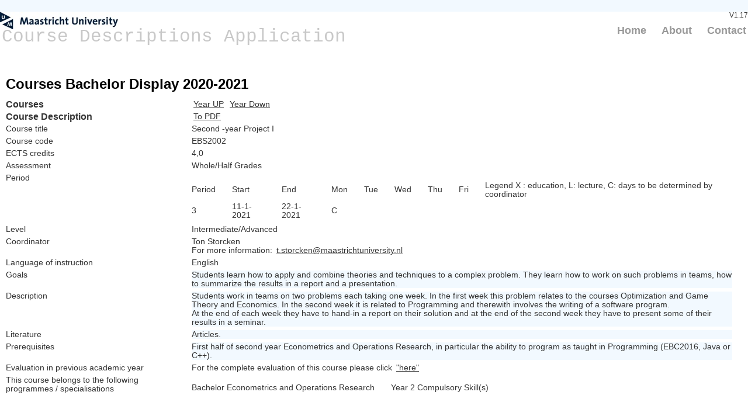

--- FILE ---
content_type: text/html; charset=utf-8
request_url: https://code.unimaas.nl/Code/Display?intCalendarID=27&intBAMA=1&SearchString=EBS2002
body_size: 12843
content:
<!DOCTYPE html>
<html lang="en">
    <head>
        <meta charset="utf-8" />
        <title>Display - Course Descriptions Application</title>
        <link href="/favicon.ico" rel="shortcut icon" type="image/x-icon" />
        <meta name="viewport" content="width=device-width" />
		<!-- Google Tag Manager -->
		<script>(function(w,d,s,l,i){w[l]=w[l]||[];w[l].push({'gtm.start':
		new Date().getTime(),event:'gtm.js'});var f=d.getElementsByTagName(s)[0],
		j=d.createElement(s),dl=l!='dataLayer'?'&l='+l:'';j.async=true;j.src=
		'https://www.googletagmanager.com/gtm.js?id='+i+dl;f.parentNode.insertBefore(j,f);
		})(window,document,'script','dataLayer','GTM-P9JC2WK');</script>
		<!-- End Google Tag Manager -->
        <link href="/Content/css?v=-okAm3429RLv2luAqkV9wJumDyL-H7wZOfiQbFUel7Y1" rel="stylesheet"/>

        <link href="/Content/themes/base/jquery.ui.all.css" rel="stylesheet"/>

        <script src="/bundles/modernizr?v=jmdBhqkI3eMaPZJduAyIYBj7MpXrGd2ZqmHAOSNeYcg1"></script>

        <script src="/bundles/jquery?v=wBUqTIMTmGl9Hj0haQMeRbd8CoM3UaGnAwp4uDEKfnM1"></script>

        <script src="/bundles/jqueryui?v=Cw2yi596KkdaXwiCw0hcihY771buayEuXXWppd89Tsk1"></script>

    </head>

    <body>
		<!-- Google Tag Manager (noscript) -->
		<noscript><iframe src="https://www.googletagmanager.com/ns.html?id=GTM-P9JC2WK"
		height="0" width="0" style="display:none;visibility:hidden"></iframe></noscript>
		<!-- End Google Tag Manager (noscript) -->	
        <header>
            <div class="content-wrapper">
                <div class="float-left">  <!-- Course Descriptions Application -->
                    <p class="site-title"><a href="/">Course Descriptions Application</a></p>
                </div>
                <div class="float-right">
                    <section id="login">
                        V1.17
                    </section>
                    <nav>
                        <ul id="menu">
                            <li><a href="/">Home</a></li>
                            <li><a href="/Code/About">About</a></li>
                            <li><a href="/Code/Contact">Contact</a></li>
                        </ul>
                    </nav>
                </div>
            </div>
        </header>
        <div id="body">
            
            <section class="content-wrapper main-content clear-fix">
                

<h2>Courses Bachelor Display 2020-2021</h2>



<!--            Modules to display: 173 <br />
            CalendarID: 27 <br />
            FacultyID: 26 <br />
            Programtype: 1, Bachelor <br />
            Selection text: EBS2002 <br />
            Periods:  <br />  -->
<!--            Rows: 1 <br />
            Cols: 13 <br />  -->

    <!--    ModuleCodeID: 173 <br />
            ModuleID: 480 <br />  -->
<table>

<!-- changes to add the academic years 2025.04.09  -->

<tr>
	<th style="width:25%;">
            Courses 
    </th>
        
      <td style="width:75%;">
<a href="/Code/Display?intCalendarID=28&amp;strModuleSelection=173">Year UP</a>      <a href="/Code/Display?intCalendarID=26&amp;strModuleSelection=173">Year Down</a>          
     </td>
 </tr>

<!-- changes to add the academic years 2025.04.09  -->

    <tr>
        <th style="width:25%;">
            Course Description 
        </th>
        <td style="width:75%;">
            <a href="/Code/GetDisplay?intCalendarID=27&amp;intBAMA=1&amp;SearchString=EBS2002&amp;strModuleSelection=173">To PDF</a>
        </td>
    </tr>
    <tr>
        <td class="top-text">
            Course title 
        </td>
        <td class="top-text">
            Second -year Project I
        </td>
    </tr>
    <tr>
        <td class="top-text">
            Course code 
        </td>
        <td class="top-text">
            EBS2002
        </td>
    </tr>
    <tr>
        <td class="top-text">
            ECTS credits 
        </td>
        <td class="top-text">
            4,0
        </td>
    </tr>
    <tr>
        <td>
            Assessment
        </td>
        <td>
            Whole/Half Grades
        </td>
    </tr>
    <tr>
        <td class="top-text">
            Period 
        </td>
        <td class="top-text">
            <table>
                    <tr>
                        <td>
                            Period 
                        </td>
                        <td>
                            Start 
                        </td>
                        <td>
                            End 
                        </td>
                            <td>
                                Mon
                            </td>
                            <td>
                                Tue
                            </td>
                            <td>
                                Wed
                            </td>
                            <td>
                                Thu
                            </td>
                            <td>
                                Fri
                            </td>
                                                    <td>


<label for="Legend" id="Legend">Legend X : education, L: lecture, C: days to be determined by coordinator</label>


<div id="dialog" title="Legend" hidden="hidden">
<h3>Explanation of frame schedule codes</h3>  
<table>
    <tr>
        <td class="no-padd">  
            Abbreviation&nbsp;
        </td>
        <td class="no-padd">  
            Explanation
        </td>
    </tr>
        <tr>
            <td class="no-padd-center">-</td>
            <td class="no-padd">Scheduling to be determined</td>
        </tr>
        <tr>
            <td class="no-padd-center">1</td>
            <td class="no-padd">8.30 - 10.30</td>
        </tr>
        <tr>
            <td class="no-padd-center">2</td>
            <td class="no-padd">11.00 - 13.00</td>
        </tr>
        <tr>
            <td class="no-padd-center">3</td>
            <td class="no-padd">13.30 - 15.30</td>
        </tr>
        <tr>
            <td class="no-padd-center">4</td>
            <td class="no-padd">16.00 - 18.00</td>
        </tr>
        <tr>
            <td class="no-padd-center">C</td>
            <td class="no-padd">Scheduling to be determined by coordinator</td>
        </tr>
        <tr>
            <td class="no-padd-center">L</td>
            <td class="no-padd">Lecture during one timeslot, time to be determined</td>
        </tr>
        <tr>
            <td class="no-padd-center">X</td>
            <td class="no-padd">Scheduling for education is possible whole day</td>
        </tr>
        <tr>
            <td class="no-padd-center">X/E</td>
            <td class="no-padd">Scheduling for education is possible whole day and evening (18.30-20.30h). Students can indicate unavailability for evening education</td>
        </tr>
        <tr>
            <td class="no-padd-center">.</td>
            <td class="no-padd">DAYS OF EDUCATION ARE PROVISIONAL AND CAN BE CHANGED</td>
        </tr>
</table>
</div>

<script type="text/javascript">

    $("#Legend").click(function (event) {  // Show dialog
            //        event.preventDefault();

//        $("#dialog").dialog();
        $("#dialog").dialog({ autoOpen: false, width: 600 });
        $("#dialog").dialog('open')
    });

</script>
</td>
                    </tr>
                    <tr>
                        <td>
                            3
                        </td>
                        <td>
                            11-1-2021
                        </td>
                        <td>
                            22-1-2021
                        </td>
                            <td>
C                        
                            </td>
                            <td>
                        
                            </td>
                            <td>
                        
                            </td>
                            <td>
                        
                            </td>
                            <td>
                        
                            </td>
                    </tr>
            </table>
        </td>
    </tr>
    <tr>
        <td class="top-text">
            Level 
        </td>
        <td class="top-text">
            Intermediate/Advanced
        </td>
    </tr>
    <tr>
        <td class="top-text">
            Coordinator 
        </td>
        <td class="top-text">
            Ton Storcken <br />
            For more information: 
            <a href="mailto:t.storcken@maastrichtuniversity.nl">t.storcken@maastrichtuniversity.nl</a>
        </td>
    </tr>
    <tr>
        <td class="top-text">
            Language of instruction 
        </td>
        <td class="top-text">
            English
        </td>
    </tr>


            <tr>
                <td class="top-text">
                    Goals  
                </td>
                <td>
                    <div class="blok-text">
                        Students learn how to apply and combine theories and techniques to a complex problem. They learn how to work on such problems in teams, how to summarize the results in a report and a presentation.
                    </div>
                </td>
            </tr>
            <tr>
                <td class="top-text">
                    Description  
                </td>
                <td>
                    <div class="blok-text">
                        Students work in teams on two problems each taking one week. In the first week this problem relates to the courses Optimization and Game Theory and Economics. In the second week it is related to Programming and therewith involves the writing of a software program.<br />At the end of each week they have to hand-in a report on their solution and at the end of the second week they have to present some of their results in a seminar.
                    </div>
                </td>
            </tr>
            <tr>
                <td class="top-text">
                    Literature  
                </td>
                <td>
                    <div class="blok-text">
                        Articles.
                    </div>
                </td>
            </tr>
            <tr>
                <td class="top-text">
                    Prerequisites  
                </td>
                <td>
                    <div class="blok-text">
                        First half of second year Econometrics and Operations Research, in particular the ability to program as taught in Programming (EBC2016, Java or C++).
                    </div>
                </td>
            </tr>
<!--  Commented code to hide Teaching & Assessment Method on course descr. page on 2025.09.19 (code change begin)
 
    <tr>
        <td class="top-text">
            Teaching methods (INDICATIVE; course manual is definitive) 
        </td>
        <td class="top-text">
            Presentation / Papers / Groupwork
        </td>
    </tr>
    <tr>
        <td class="top-text">
            Assessment methods (INDICATIVE; course manual is definitive) 
        </td>
        <td class="top-text">
            Final Paper
        </td>
    </tr>
	
	Commented code to hide Teaching & Assessment Method on course descr. page on 2025.09.19 (code change end)	
	-->
	
	

		<tr>
			<td class="top-text">  <!-- Evaluation in previous academic year -->
				Evaluation in previous academic year
			</td>
			<td class="top-text">  <!-- For the complete evaluation of this course please click -->  <!-- "here" -->
			   For the complete evaluation of this course please click <a href="http://iwio-sbe.maastrichtuniversity.nl/rapporten.asp?referrer=codeUM&amp;coursedesc=EBS2002&amp;cur_jr=2020" target="_blank">&quot;here&quot;</a>
			</td>
		</tr>

    <tr>
        <td class="top-text">
            This course belongs to the following programmes / specialisations 
        </td>
        <td class="top-text">
            <table>
                    <tr>

                        <td>
                            Bachelor Econometrics and Operations Research
                        </td>
                        <td>
                            Year 2 Compulsory Skill(s)
                        </td>
                    </tr>
            </table>
        </td>
    </tr>
</table>


            </section>
        </div>
        <footer>
            <div class="content-wrapper">
                <div class="float-left">
                    <p>&copy; 2026 - Maastricht University</p>
                </div>
            </div>
        </footer>

        
    </body>
</html>
